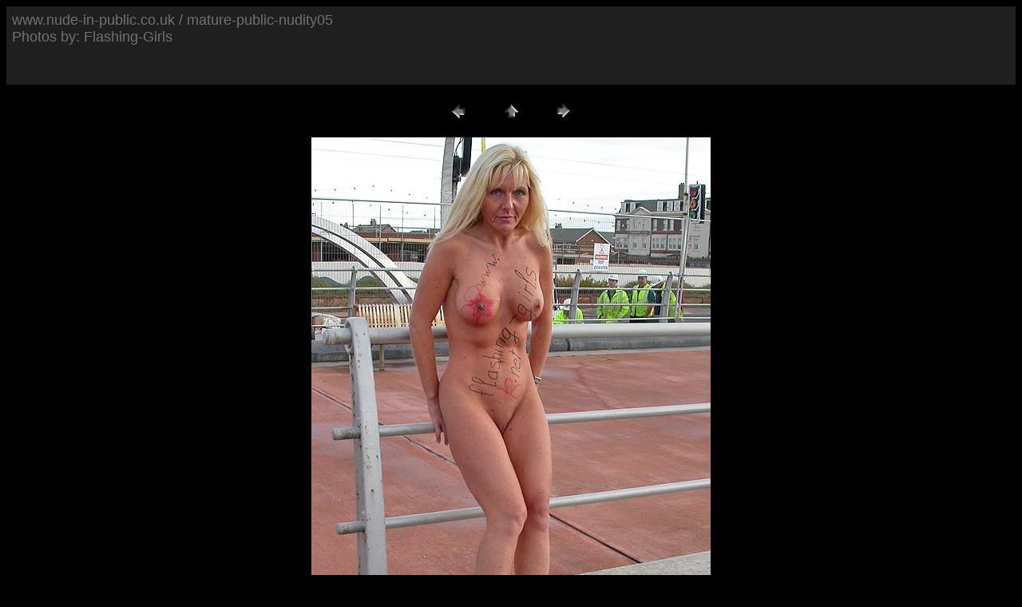

--- FILE ---
content_type: text/html
request_url: http://www.nude-in-public.co.uk/updates/galleries/flashing-girls-mature-public-nudity/pages/mature-public-nudity05.htm
body_size: 1783
content:
<HTML>
	<HEAD>

		<TITLE>mature-public-nudity05</TITLE>
		<META name="generator" content="Adobe Photoshop(R) CS Web Photo Gallery">
		<META http-equiv="Content-Type" content="text/html; charset=iso-8859-1">
	</HEAD>

<BODY bgcolor=#000000 text=#717171 link=#FFFFFF vlink=#FFFFFF alink=#FFFFFF>

<TABLE border="0" cellpadding="5" cellspacing="2" width="100%" bgcolor=#1F1F1F>
<TR>
	<TD><FONT size=4 face=Arial>www.nude-in-public.co.uk / mature-public-nudity05
													<BR>Photos by: Flashing-Girls
													<BR>
													<BR>
													<BR><A href="mailto:"></A> 
											
		</FONT>
	</TD>
</TR>
</TABLE>

<P><CENTER>
<TABLE border="0" cellpadding="0" cellspacing="2" width="200">
<TR>
	<TD width="80" align="center"><A href="mature-public-nudity04.htm"><IMG src="../images/previous.gif" height="30" width="30" border="0" alt="Previous"></A></TD>
	<TD width="80" align="center"><A href="../index.htm#5"><IMG src="../images/home.gif" height="30" width="30" border="0" alt="Home"></A></TD>
	<TD width="80" align="center"><A href="mature-public-nudity06.htm"><IMG src="../images/next.gif" height="30" width="30" border="0" alt="Next"></A></TD>
</TR>
</TABLE>
</CENTER></P>

<DIV ALIGN=CENTER> 
<P><FONT FACE="Arial, Helvetica, Geneva, Swiss, SunSans-Regular" SIZE="3">

</FONT></P>
</DIV>

<P><CENTER><A href="mature-public-nudity06.htm"><IMG src="../images/mature-public-nudity05.jpg"   border=0 alt="mature-public-nudity05"></A></CENTER></P>
<P><CENTER><FONT size=3 face=Arial>mature-public-nudity05.jpg</FONT></CENTER></P>
<P><CENTER><FONT size=3 face=Arial></FONT></CENTER></P>
<P><CENTER><FONT size=3 face=Arial></FONT></CENTER></P>
<P><CENTER><FONT size=3 face=Arial></FONT></CENTER></P>
<P><CENTER><FONT size=3 face=Arial></FONT></CENTER></P>

</BODY>

</HTML>
